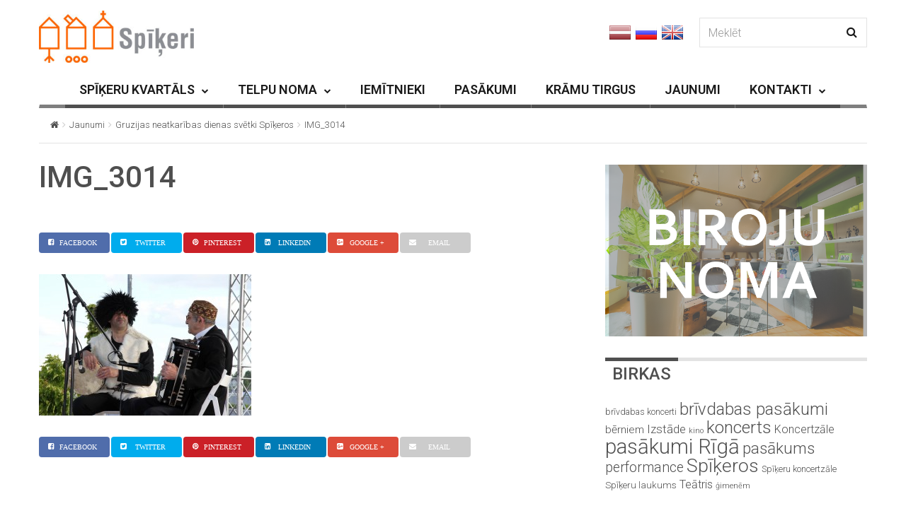

--- FILE ---
content_type: text/html; charset=UTF-8
request_url: https://www.spikeri.lv/gruzijas-neatkaribas-dienas-svetki-spikeros/img_3014/
body_size: 15587
content:

<!DOCTYPE html>
<!--[if IE 7]>
<html class="ie ie7" lang="lv-LV" id="html">
<![endif]-->
<!--[if IE 8]>
<html class="ie ie8" lang="lv-LV" id="html">
<![endif]-->
<!--[if !(IE 7) | !(IE 8) ]><!-->
<html lang="lv-LV" id="html">
<!--<![endif]-->
<head>
	<meta charset="UTF-8">
	<meta name="viewport" content="width=device-width, initial-scale=1">
	
	<title>IMG_3014 - spikeri.lv</title>
	<link rel="profile" href="http://gmpg.org/xfn/11">
	<link rel="pingback" href="https://www.spikeri.lv/xmlrpc.php">

	<!-- HTML5 Shim and Respond.js IE8 support of HTML5 elements and media queries -->
	<!-- WARNING: Respond.js doesn't work if you view the page via file:// -->
	<!--[if lt IE 9]>
	<script src="https://oss.maxcdn.com/libs/html5shiv/3.7.0/html5shiv.js"></script>
	<script src="https://oss.maxcdn.com/libs/respond.js/1.4.2/respond.min.js"></script>
	
	<![endif]-->

	
	<meta name='robots' content='index, follow, max-image-preview:large, max-snippet:-1, max-video-preview:-1' />

	<!-- This site is optimized with the Yoast SEO plugin v19.13 - https://yoast.com/wordpress/plugins/seo/ -->
	<title>IMG_3014 - spikeri.lv</title>
	<link rel="canonical" href="https://www.spikeri.lv/gruzijas-neatkaribas-dienas-svetki-spikeros/img_3014/" />
	<meta property="og:locale" content="lv_LV" />
	<meta property="og:type" content="article" />
	<meta property="og:title" content="IMG_3014 - spikeri.lv" />
	<meta property="og:url" content="https://www.spikeri.lv/gruzijas-neatkaribas-dienas-svetki-spikeros/img_3014/" />
	<meta property="og:site_name" content="spikeri.lv" />
	<meta property="article:publisher" content="https://www.facebook.com/spikeri?ref=hl" />
	<meta property="og:image" content="https://www.spikeri.lv/gruzijas-neatkaribas-dienas-svetki-spikeros/img_3014" />
	<meta property="og:image:width" content="1024" />
	<meta property="og:image:height" content="683" />
	<meta property="og:image:type" content="image/jpeg" />
	<meta name="twitter:card" content="summary_large_image" />
	<meta name="twitter:site" content="@spikeri" />
	<script type="application/ld+json" class="yoast-schema-graph">{"@context":"https://schema.org","@graph":[{"@type":"WebPage","@id":"https://www.spikeri.lv/gruzijas-neatkaribas-dienas-svetki-spikeros/img_3014/","url":"https://www.spikeri.lv/gruzijas-neatkaribas-dienas-svetki-spikeros/img_3014/","name":"IMG_3014 - spikeri.lv","isPartOf":{"@id":"https://www.spikeri.lv/#website"},"primaryImageOfPage":{"@id":"https://www.spikeri.lv/gruzijas-neatkaribas-dienas-svetki-spikeros/img_3014/#primaryimage"},"image":{"@id":"https://www.spikeri.lv/gruzijas-neatkaribas-dienas-svetki-spikeros/img_3014/#primaryimage"},"thumbnailUrl":"https://www.spikeri.lv/wp-content/uploads/2015/06/IMG_3014.jpg","datePublished":"2015-06-01T10:30:18+00:00","dateModified":"2015-06-01T10:30:18+00:00","breadcrumb":{"@id":"https://www.spikeri.lv/gruzijas-neatkaribas-dienas-svetki-spikeros/img_3014/#breadcrumb"},"inLanguage":"lv-LV","potentialAction":[{"@type":"ReadAction","target":["https://www.spikeri.lv/gruzijas-neatkaribas-dienas-svetki-spikeros/img_3014/"]}]},{"@type":"ImageObject","inLanguage":"lv-LV","@id":"https://www.spikeri.lv/gruzijas-neatkaribas-dienas-svetki-spikeros/img_3014/#primaryimage","url":"https://www.spikeri.lv/wp-content/uploads/2015/06/IMG_3014.jpg","contentUrl":"https://www.spikeri.lv/wp-content/uploads/2015/06/IMG_3014.jpg","width":1024,"height":683},{"@type":"BreadcrumbList","@id":"https://www.spikeri.lv/gruzijas-neatkaribas-dienas-svetki-spikeros/img_3014/#breadcrumb","itemListElement":[{"@type":"ListItem","position":1,"name":"Home","item":"https://www.spikeri.lv/"},{"@type":"ListItem","position":2,"name":"Gruzijas neatkarības dienas svētki Spīķeros","item":"https://www.spikeri.lv/gruzijas-neatkaribas-dienas-svetki-spikeros/"},{"@type":"ListItem","position":3,"name":"IMG_3014"}]},{"@type":"WebSite","@id":"https://www.spikeri.lv/#website","url":"https://www.spikeri.lv/","name":"spikeri.lv","description":"Spīķeru kvartāls - biroju noma, kultūras pasākumi Rīgā","potentialAction":[{"@type":"SearchAction","target":{"@type":"EntryPoint","urlTemplate":"https://www.spikeri.lv/?s={search_term_string}"},"query-input":"required name=search_term_string"}],"inLanguage":"lv-LV"}]}</script>
	<!-- / Yoast SEO plugin. -->


<link rel='dns-prefetch' href='//netdna.bootstrapcdn.com' />
<link rel='dns-prefetch' href='//fonts.googleapis.com' />
<link rel="alternate" type="application/rss+xml" title="spikeri.lv&raquo; Barotne" href="https://www.spikeri.lv/feed/" />
<script type="text/javascript">
window._wpemojiSettings = {"baseUrl":"https:\/\/s.w.org\/images\/core\/emoji\/14.0.0\/72x72\/","ext":".png","svgUrl":"https:\/\/s.w.org\/images\/core\/emoji\/14.0.0\/svg\/","svgExt":".svg","source":{"concatemoji":"https:\/\/www.spikeri.lv\/wp-includes\/js\/wp-emoji-release.min.js?ver=6.1.9"}};
/*! This file is auto-generated */
!function(e,a,t){var n,r,o,i=a.createElement("canvas"),p=i.getContext&&i.getContext("2d");function s(e,t){var a=String.fromCharCode,e=(p.clearRect(0,0,i.width,i.height),p.fillText(a.apply(this,e),0,0),i.toDataURL());return p.clearRect(0,0,i.width,i.height),p.fillText(a.apply(this,t),0,0),e===i.toDataURL()}function c(e){var t=a.createElement("script");t.src=e,t.defer=t.type="text/javascript",a.getElementsByTagName("head")[0].appendChild(t)}for(o=Array("flag","emoji"),t.supports={everything:!0,everythingExceptFlag:!0},r=0;r<o.length;r++)t.supports[o[r]]=function(e){if(p&&p.fillText)switch(p.textBaseline="top",p.font="600 32px Arial",e){case"flag":return s([127987,65039,8205,9895,65039],[127987,65039,8203,9895,65039])?!1:!s([55356,56826,55356,56819],[55356,56826,8203,55356,56819])&&!s([55356,57332,56128,56423,56128,56418,56128,56421,56128,56430,56128,56423,56128,56447],[55356,57332,8203,56128,56423,8203,56128,56418,8203,56128,56421,8203,56128,56430,8203,56128,56423,8203,56128,56447]);case"emoji":return!s([129777,127995,8205,129778,127999],[129777,127995,8203,129778,127999])}return!1}(o[r]),t.supports.everything=t.supports.everything&&t.supports[o[r]],"flag"!==o[r]&&(t.supports.everythingExceptFlag=t.supports.everythingExceptFlag&&t.supports[o[r]]);t.supports.everythingExceptFlag=t.supports.everythingExceptFlag&&!t.supports.flag,t.DOMReady=!1,t.readyCallback=function(){t.DOMReady=!0},t.supports.everything||(n=function(){t.readyCallback()},a.addEventListener?(a.addEventListener("DOMContentLoaded",n,!1),e.addEventListener("load",n,!1)):(e.attachEvent("onload",n),a.attachEvent("onreadystatechange",function(){"complete"===a.readyState&&t.readyCallback()})),(e=t.source||{}).concatemoji?c(e.concatemoji):e.wpemoji&&e.twemoji&&(c(e.twemoji),c(e.wpemoji)))}(window,document,window._wpemojiSettings);
</script>
<style type="text/css">
img.wp-smiley,
img.emoji {
	display: inline !important;
	border: none !important;
	box-shadow: none !important;
	height: 1em !important;
	width: 1em !important;
	margin: 0 0.07em !important;
	vertical-align: -0.1em !important;
	background: none !important;
	padding: 0 !important;
}
</style>
	<link rel='stylesheet' id='wp-block-library-css' href='https://www.spikeri.lv/wp-includes/css/dist/block-library/style.min.css?ver=6.1.9' type='text/css' media='all' />
<link rel='stylesheet' id='classic-theme-styles-css' href='https://www.spikeri.lv/wp-includes/css/classic-themes.min.css?ver=1' type='text/css' media='all' />
<style id='global-styles-inline-css' type='text/css'>
body{--wp--preset--color--black: #000000;--wp--preset--color--cyan-bluish-gray: #abb8c3;--wp--preset--color--white: #ffffff;--wp--preset--color--pale-pink: #f78da7;--wp--preset--color--vivid-red: #cf2e2e;--wp--preset--color--luminous-vivid-orange: #ff6900;--wp--preset--color--luminous-vivid-amber: #fcb900;--wp--preset--color--light-green-cyan: #7bdcb5;--wp--preset--color--vivid-green-cyan: #00d084;--wp--preset--color--pale-cyan-blue: #8ed1fc;--wp--preset--color--vivid-cyan-blue: #0693e3;--wp--preset--color--vivid-purple: #9b51e0;--wp--preset--gradient--vivid-cyan-blue-to-vivid-purple: linear-gradient(135deg,rgba(6,147,227,1) 0%,rgb(155,81,224) 100%);--wp--preset--gradient--light-green-cyan-to-vivid-green-cyan: linear-gradient(135deg,rgb(122,220,180) 0%,rgb(0,208,130) 100%);--wp--preset--gradient--luminous-vivid-amber-to-luminous-vivid-orange: linear-gradient(135deg,rgba(252,185,0,1) 0%,rgba(255,105,0,1) 100%);--wp--preset--gradient--luminous-vivid-orange-to-vivid-red: linear-gradient(135deg,rgba(255,105,0,1) 0%,rgb(207,46,46) 100%);--wp--preset--gradient--very-light-gray-to-cyan-bluish-gray: linear-gradient(135deg,rgb(238,238,238) 0%,rgb(169,184,195) 100%);--wp--preset--gradient--cool-to-warm-spectrum: linear-gradient(135deg,rgb(74,234,220) 0%,rgb(151,120,209) 20%,rgb(207,42,186) 40%,rgb(238,44,130) 60%,rgb(251,105,98) 80%,rgb(254,248,76) 100%);--wp--preset--gradient--blush-light-purple: linear-gradient(135deg,rgb(255,206,236) 0%,rgb(152,150,240) 100%);--wp--preset--gradient--blush-bordeaux: linear-gradient(135deg,rgb(254,205,165) 0%,rgb(254,45,45) 50%,rgb(107,0,62) 100%);--wp--preset--gradient--luminous-dusk: linear-gradient(135deg,rgb(255,203,112) 0%,rgb(199,81,192) 50%,rgb(65,88,208) 100%);--wp--preset--gradient--pale-ocean: linear-gradient(135deg,rgb(255,245,203) 0%,rgb(182,227,212) 50%,rgb(51,167,181) 100%);--wp--preset--gradient--electric-grass: linear-gradient(135deg,rgb(202,248,128) 0%,rgb(113,206,126) 100%);--wp--preset--gradient--midnight: linear-gradient(135deg,rgb(2,3,129) 0%,rgb(40,116,252) 100%);--wp--preset--duotone--dark-grayscale: url('#wp-duotone-dark-grayscale');--wp--preset--duotone--grayscale: url('#wp-duotone-grayscale');--wp--preset--duotone--purple-yellow: url('#wp-duotone-purple-yellow');--wp--preset--duotone--blue-red: url('#wp-duotone-blue-red');--wp--preset--duotone--midnight: url('#wp-duotone-midnight');--wp--preset--duotone--magenta-yellow: url('#wp-duotone-magenta-yellow');--wp--preset--duotone--purple-green: url('#wp-duotone-purple-green');--wp--preset--duotone--blue-orange: url('#wp-duotone-blue-orange');--wp--preset--font-size--small: 13px;--wp--preset--font-size--medium: 20px;--wp--preset--font-size--large: 36px;--wp--preset--font-size--x-large: 42px;--wp--preset--spacing--20: 0.44rem;--wp--preset--spacing--30: 0.67rem;--wp--preset--spacing--40: 1rem;--wp--preset--spacing--50: 1.5rem;--wp--preset--spacing--60: 2.25rem;--wp--preset--spacing--70: 3.38rem;--wp--preset--spacing--80: 5.06rem;}:where(.is-layout-flex){gap: 0.5em;}body .is-layout-flow > .alignleft{float: left;margin-inline-start: 0;margin-inline-end: 2em;}body .is-layout-flow > .alignright{float: right;margin-inline-start: 2em;margin-inline-end: 0;}body .is-layout-flow > .aligncenter{margin-left: auto !important;margin-right: auto !important;}body .is-layout-constrained > .alignleft{float: left;margin-inline-start: 0;margin-inline-end: 2em;}body .is-layout-constrained > .alignright{float: right;margin-inline-start: 2em;margin-inline-end: 0;}body .is-layout-constrained > .aligncenter{margin-left: auto !important;margin-right: auto !important;}body .is-layout-constrained > :where(:not(.alignleft):not(.alignright):not(.alignfull)){max-width: var(--wp--style--global--content-size);margin-left: auto !important;margin-right: auto !important;}body .is-layout-constrained > .alignwide{max-width: var(--wp--style--global--wide-size);}body .is-layout-flex{display: flex;}body .is-layout-flex{flex-wrap: wrap;align-items: center;}body .is-layout-flex > *{margin: 0;}:where(.wp-block-columns.is-layout-flex){gap: 2em;}.has-black-color{color: var(--wp--preset--color--black) !important;}.has-cyan-bluish-gray-color{color: var(--wp--preset--color--cyan-bluish-gray) !important;}.has-white-color{color: var(--wp--preset--color--white) !important;}.has-pale-pink-color{color: var(--wp--preset--color--pale-pink) !important;}.has-vivid-red-color{color: var(--wp--preset--color--vivid-red) !important;}.has-luminous-vivid-orange-color{color: var(--wp--preset--color--luminous-vivid-orange) !important;}.has-luminous-vivid-amber-color{color: var(--wp--preset--color--luminous-vivid-amber) !important;}.has-light-green-cyan-color{color: var(--wp--preset--color--light-green-cyan) !important;}.has-vivid-green-cyan-color{color: var(--wp--preset--color--vivid-green-cyan) !important;}.has-pale-cyan-blue-color{color: var(--wp--preset--color--pale-cyan-blue) !important;}.has-vivid-cyan-blue-color{color: var(--wp--preset--color--vivid-cyan-blue) !important;}.has-vivid-purple-color{color: var(--wp--preset--color--vivid-purple) !important;}.has-black-background-color{background-color: var(--wp--preset--color--black) !important;}.has-cyan-bluish-gray-background-color{background-color: var(--wp--preset--color--cyan-bluish-gray) !important;}.has-white-background-color{background-color: var(--wp--preset--color--white) !important;}.has-pale-pink-background-color{background-color: var(--wp--preset--color--pale-pink) !important;}.has-vivid-red-background-color{background-color: var(--wp--preset--color--vivid-red) !important;}.has-luminous-vivid-orange-background-color{background-color: var(--wp--preset--color--luminous-vivid-orange) !important;}.has-luminous-vivid-amber-background-color{background-color: var(--wp--preset--color--luminous-vivid-amber) !important;}.has-light-green-cyan-background-color{background-color: var(--wp--preset--color--light-green-cyan) !important;}.has-vivid-green-cyan-background-color{background-color: var(--wp--preset--color--vivid-green-cyan) !important;}.has-pale-cyan-blue-background-color{background-color: var(--wp--preset--color--pale-cyan-blue) !important;}.has-vivid-cyan-blue-background-color{background-color: var(--wp--preset--color--vivid-cyan-blue) !important;}.has-vivid-purple-background-color{background-color: var(--wp--preset--color--vivid-purple) !important;}.has-black-border-color{border-color: var(--wp--preset--color--black) !important;}.has-cyan-bluish-gray-border-color{border-color: var(--wp--preset--color--cyan-bluish-gray) !important;}.has-white-border-color{border-color: var(--wp--preset--color--white) !important;}.has-pale-pink-border-color{border-color: var(--wp--preset--color--pale-pink) !important;}.has-vivid-red-border-color{border-color: var(--wp--preset--color--vivid-red) !important;}.has-luminous-vivid-orange-border-color{border-color: var(--wp--preset--color--luminous-vivid-orange) !important;}.has-luminous-vivid-amber-border-color{border-color: var(--wp--preset--color--luminous-vivid-amber) !important;}.has-light-green-cyan-border-color{border-color: var(--wp--preset--color--light-green-cyan) !important;}.has-vivid-green-cyan-border-color{border-color: var(--wp--preset--color--vivid-green-cyan) !important;}.has-pale-cyan-blue-border-color{border-color: var(--wp--preset--color--pale-cyan-blue) !important;}.has-vivid-cyan-blue-border-color{border-color: var(--wp--preset--color--vivid-cyan-blue) !important;}.has-vivid-purple-border-color{border-color: var(--wp--preset--color--vivid-purple) !important;}.has-vivid-cyan-blue-to-vivid-purple-gradient-background{background: var(--wp--preset--gradient--vivid-cyan-blue-to-vivid-purple) !important;}.has-light-green-cyan-to-vivid-green-cyan-gradient-background{background: var(--wp--preset--gradient--light-green-cyan-to-vivid-green-cyan) !important;}.has-luminous-vivid-amber-to-luminous-vivid-orange-gradient-background{background: var(--wp--preset--gradient--luminous-vivid-amber-to-luminous-vivid-orange) !important;}.has-luminous-vivid-orange-to-vivid-red-gradient-background{background: var(--wp--preset--gradient--luminous-vivid-orange-to-vivid-red) !important;}.has-very-light-gray-to-cyan-bluish-gray-gradient-background{background: var(--wp--preset--gradient--very-light-gray-to-cyan-bluish-gray) !important;}.has-cool-to-warm-spectrum-gradient-background{background: var(--wp--preset--gradient--cool-to-warm-spectrum) !important;}.has-blush-light-purple-gradient-background{background: var(--wp--preset--gradient--blush-light-purple) !important;}.has-blush-bordeaux-gradient-background{background: var(--wp--preset--gradient--blush-bordeaux) !important;}.has-luminous-dusk-gradient-background{background: var(--wp--preset--gradient--luminous-dusk) !important;}.has-pale-ocean-gradient-background{background: var(--wp--preset--gradient--pale-ocean) !important;}.has-electric-grass-gradient-background{background: var(--wp--preset--gradient--electric-grass) !important;}.has-midnight-gradient-background{background: var(--wp--preset--gradient--midnight) !important;}.has-small-font-size{font-size: var(--wp--preset--font-size--small) !important;}.has-medium-font-size{font-size: var(--wp--preset--font-size--medium) !important;}.has-large-font-size{font-size: var(--wp--preset--font-size--large) !important;}.has-x-large-font-size{font-size: var(--wp--preset--font-size--x-large) !important;}
.wp-block-navigation a:where(:not(.wp-element-button)){color: inherit;}
:where(.wp-block-columns.is-layout-flex){gap: 2em;}
.wp-block-pullquote{font-size: 1.5em;line-height: 1.6;}
</style>
<link rel='stylesheet' id='arve-main-css' href='https://www.spikeri.lv/wp-content/plugins/advanced-responsive-video-embedder/build/main.css?ver=70807f607880d07700da' type='text/css' media='all' />
<link rel='stylesheet' id='contact-form-7-css' href='https://www.spikeri.lv/wp-content/plugins/contact-form-7/includes/css/styles.css?ver=5.7.2' type='text/css' media='all' />
<link rel='stylesheet' id='fc-form-css-css' href='https://www.spikeri.lv/wp-content/plugins/formcraft3/assets/css/form.min.css?ver=3.2.23' type='text/css' media='all' />
<link rel='stylesheet' id='font-awesome-css' href='//netdna.bootstrapcdn.com/font-awesome/4.1.0/css/font-awesome.css' type='text/css' media='screen' />
<link rel='stylesheet' id='wp-v-icons-css-css' href='https://www.spikeri.lv/wp-content/plugins/wp-visual-icon-fonts/css/wpvi-fa4.css?ver=6.1.9' type='text/css' media='all' />
<link rel='stylesheet' id='wpml-legacy-horizontal-list-0-css' href='//www.spikeri.lv/wp-content/plugins/sitepress-multilingual-cms/templates/language-switchers/legacy-list-horizontal/style.min.css?ver=1' type='text/css' media='all' />
<style id='wpml-legacy-horizontal-list-0-inline-css' type='text/css'>
.wpml-ls-statics-shortcode_actions, .wpml-ls-statics-shortcode_actions .wpml-ls-sub-menu, .wpml-ls-statics-shortcode_actions a {border-color:#cdcdcd;}.wpml-ls-statics-shortcode_actions a {color:#444444;background-color:#ffffff;}.wpml-ls-statics-shortcode_actions a:hover,.wpml-ls-statics-shortcode_actions a:focus {color:#000000;background-color:#eeeeee;}.wpml-ls-statics-shortcode_actions .wpml-ls-current-language>a {color:#444444;background-color:#ffffff;}.wpml-ls-statics-shortcode_actions .wpml-ls-current-language:hover>a, .wpml-ls-statics-shortcode_actions .wpml-ls-current-language>a:focus {color:#000000;background-color:#eeeeee;}
</style>
<link rel='stylesheet' id='jquery-colorbox-css' href='https://www.spikeri.lv/wp-content/themes/magzilla-child/css/colorbox.css?ver=6.1.9' type='text/css' media='all' />
<link rel='stylesheet' id='style-css' href='https://www.spikeri.lv/wp-content/themes/magzilla-child/style.css?ver=31' type='text/css' media='all' />
<link rel='stylesheet' id='fave-bootstrap.min-css' href='https://www.spikeri.lv/wp-content/themes/magzilla/css/bootstrap.min.css?ver=6.1.9' type='text/css' media='all' />
<link rel='stylesheet' id='fave-bootstrap-theme.min-css' href='https://www.spikeri.lv/wp-content/themes/magzilla/css/bootstrap-theme.min.css?ver=6.1.9' type='text/css' media='all' />
<link rel='stylesheet' id='fave-font-awesome.min-css' href='https://www.spikeri.lv/wp-content/themes/magzilla/css/font-awesome.min.css?ver=4.5.0' type='text/css' media='all' />
<link rel='stylesheet' id='fave-jquery.jscrollpane-css' href='https://www.spikeri.lv/wp-content/themes/magzilla/css/jquery.jscrollpane.css?ver=6.1.9' type='text/css' media='all' />
<link rel='stylesheet' id='fave-owl.carousel.all.min-css' href='https://www.spikeri.lv/wp-content/themes/magzilla/css/owl.carousel.all.min.css?ver=2.0.0' type='text/css' media='all' />
<link rel='stylesheet' id='fave-magnific-popup-css' href='https://www.spikeri.lv/wp-content/themes/magzilla/css/magnific-popup.css?ver=1.0.0' type='text/css' media='all' />
<link rel='stylesheet' id='fave-main-css' href='https://www.spikeri.lv/wp-content/themes/magzilla/css/main.css?ver=6.1.9' type='text/css' media='all' />
<link rel='stylesheet' id='fave-options-css' href='https://www.spikeri.lv/wp-content/themes/magzilla/css/options.css?ver=6.1.9' type='text/css' media='all' />
<link rel='stylesheet' id='google-fonts-css' href='https://fonts.googleapis.com/css?subset=latin%2Clatin-ext&#038;family=Roboto%3A300italic%2C400italic%2C500italic%2C600italic%2C700italic%2C800italic%2C300%2C400%2C500%2C600%2C700%2C800%7C0%3A300italic%2C400italic%2C500italic%2C600italic%2C700italic%2C800italic%2C300%2C400%2C500%2C600%2C700%2C800%7CRoboto%3A300italic%2C400italic%2C500italic%2C600italic%2C700italic%2C800italic%2C300%2C400%2C500%2C600%2C700%2C800%7CRoboto%3A300italic%2C400italic%2C500italic%2C600italic%2C700italic%2C800italic%2C300%2C400%2C500%2C600%2C700%2C800%7CRoboto%3A300italic%2C400italic%2C500italic%2C600italic%2C700italic%2C800italic%2C300%2C400%2C500%2C600%2C700%2C800%7CRoboto%3A300italic%2C400italic%2C500italic%2C600italic%2C700italic%2C800italic%2C300%2C400%2C500%2C600%2C700%2C800%7CRoboto%3A300italic%2C400italic%2C500italic%2C600italic%2C700italic%2C800italic%2C300%2C400%2C500%2C600%2C700%2C800%7CRoboto%3A300italic%2C400italic%2C500italic%2C600italic%2C700italic%2C800italic%2C300%2C400%2C500%2C600%2C700%2C800%7CRoboto%3A300italic%2C400italic%2C500italic%2C600italic%2C700italic%2C800italic%2C300%2C400%2C500%2C600%2C700%2C800%7CRoboto%3A300italic%2C400italic%2C500italic%2C600italic%2C700italic%2C800italic%2C300%2C400%2C500%2C600%2C700%2C800%7CRoboto%3A300italic%2C400italic%2C500italic%2C600italic%2C700italic%2C800italic%2C300%2C400%2C500%2C600%2C700%2C800%7CRoboto%3A300italic%2C400italic%2C500italic%2C600italic%2C700italic%2C800italic%2C300%2C400%2C500%2C600%2C700%2C800%7CRoboto%3A300italic%2C400italic%2C500italic%2C600italic%2C700italic%2C800italic%2C300%2C400%2C500%2C600%2C700%2C800%7CRoboto%3A300italic%2C400italic%2C500italic%2C600italic%2C700italic%2C800italic%2C300%2C400%2C500%2C600%2C700%2C800+rel%3D%27stylesheet%27+type%3D%27text%2Fcss&#038;ver=6.1.9' type='text/css' media='all' />
<script async="async" type='text/javascript' src='https://www.spikeri.lv/wp-content/plugins/advanced-responsive-video-embedder/build/main.js?ver=70807f607880d07700da' id='arve-main-js'></script>
<script type='text/javascript' src='https://www.spikeri.lv/wp-includes/js/jquery/jquery.min.js?ver=3.6.1' id='jquery-core-js'></script>
<script type='text/javascript' src='https://www.spikeri.lv/wp-includes/js/jquery/jquery-migrate.min.js?ver=3.3.2' id='jquery-migrate-js'></script>
<script type='text/javascript' src='https://www.spikeri.lv/wp-content/themes/magzilla-child/js/bic_calendar.js?ver=6.1.9' id='bic_calendar-js'></script>
<script type='text/javascript' src='https://www.spikeri.lv/wp-content/themes/magzilla-child/js/jquery.colorbox-min.js?ver=6.1.9' id='jquery-colorbox-js'></script>
<script type='text/javascript' id='gui-js-extra'>
/* <![CDATA[ */
var magzilla = {"cwd":"https:\/\/www.spikeri.lv\/wp-content\/themes\/magzilla-child","monthNames":["JANV\u0100RIS","FEBRU\u0100RIS","MARTS","APR\u012aLIS","MAIJS","J\u016aNIJS","J\u016aLIJS","AUGUSTS","SEPTEMBRIS","OKTOBRIS","NOVEMBRIS","DECEMBRIS"],"dayNames":["P","O","T","C","P","S","Sv"],"lng":"lv"};
/* ]]> */
</script>
<script type='text/javascript' src='https://www.spikeri.lv/wp-content/themes/magzilla-child/js/gui.js?ver=33' id='gui-js'></script>
<link rel="https://api.w.org/" href="https://www.spikeri.lv/wp-json/" /><link rel="alternate" type="application/json" href="https://www.spikeri.lv/wp-json/wp/v2/media/7035" /><link rel="EditURI" type="application/rsd+xml" title="RSD" href="https://www.spikeri.lv/xmlrpc.php?rsd" />
<link rel="wlwmanifest" type="application/wlwmanifest+xml" href="https://www.spikeri.lv/wp-includes/wlwmanifest.xml" />
<meta name="generator" content="WordPress 6.1.9" />
<link rel='shortlink' href='https://www.spikeri.lv/?p=7035' />
<link rel="alternate" type="application/json+oembed" href="https://www.spikeri.lv/wp-json/oembed/1.0/embed?url=https%3A%2F%2Fwww.spikeri.lv%2Fgruzijas-neatkaribas-dienas-svetki-spikeros%2Fimg_3014%2F" />
<link rel="alternate" type="text/xml+oembed" href="https://www.spikeri.lv/wp-json/oembed/1.0/embed?url=https%3A%2F%2Fwww.spikeri.lv%2Fgruzijas-neatkaribas-dienas-svetki-spikeros%2Fimg_3014%2F&#038;format=xml" />
<meta name="generator" content="WPML ver:4.5.14 stt:1,32,47;" />

<style>
.scroll-back-to-top-wrapper {
    position: fixed;
	opacity: 0;
	visibility: hidden;
	overflow: hidden;
	text-align: center;
	z-index: 99999999;
    background-color: #777777;
	color: #eeeeee;
	width: 50px;
	height: 48px;
	line-height: 48px;
	right: 20px;
	bottom: 20px;
	padding-top: 2px;
	border-top-left-radius: 30px;
	border-top-right-radius: 30px;
	border-bottom-right-radius: 30px;
	border-bottom-left-radius: 30px;
	-webkit-transition: all 0.5s ease-in-out;
	-moz-transition: all 0.5s ease-in-out;
	-ms-transition: all 0.5s ease-in-out;
	-o-transition: all 0.5s ease-in-out;
	transition: all 0.5s ease-in-out;
}
.scroll-back-to-top-wrapper:hover {
	background-color: #020202;
  color: #eeeeee;
}
.scroll-back-to-top-wrapper.show {
    visibility:visible;
    cursor:pointer;
	opacity: 1.0;
}
.scroll-back-to-top-wrapper i.fa {
	line-height: inherit;
}
.scroll-back-to-top-wrapper .fa-lg {
	vertical-align: 0;
}
</style><script type="text/javascript">

</script>

	<style type="text/css">

		/********************** Body **********************/
		
		
		body,
		.calendar caption,
		.calendar,
		.value-number,
		.value-text,
		.progress-bar,
		.form-control,
		.mag-info,
		.post-tags a,
		.btn,
		.wpcf7-submit {
			font-family: "Roboto", serif;
		}


		
		body {
			font-size: 16px;
			line-height: 22px;
			color: #4f4f4f;
			background-color: #ffffff;
		    font-weight: 300;
		    font-style: normal;
		    letter-spacing: 0px;
		    text-transform: none;
		}
		@media (max-width: 480px) {
			body {
				font-size: 14px;
				line-height: 24px;
				color: #4f4f4f;
				background-color: #ffffff;
			}
			.continue-reading {
				font-size: 12px;
			}
		}

		#bbpress-forums, 
		#bbpress-forums ul.bbp-lead-topic, 
		#bbpress-forums ul.bbp-topics, 
		#bbpress-forums ul.bbp-forums, 
		#bbpress-forums ul.bbp-replies, 
		#bbpress-forums ul.bbp-search-results {
			font-size: 16px;
			line-height: 22px;
			color: #4f4f4f;
		    font-weight: 300;
		    font-style: normal;
		    letter-spacing: 0px;
		    text-transform: none;
		}
		
		.comment-entry {
			font-size: 16px;
			line-height: 22px;
			color: #4f4f4f;
		    font-weight: 300;
		    font-style: normal;
		    letter-spacing: 0px;
		    text-transform: none;
		}
		/****************************************** Titles and headings *************************************/
		
		
		.widget .post-title.module-small-title,
		.widget .post-title.module-big-title,
		.widget .post-title,
		.archive .post-title,
		.archive .post-title.module-big-title, 
		.archive .post-title.module-small-title,
		.overlay,
		.wp-caption .image-credits,
		.score-label,
		.widget_tags a,
		select,
		.table > thead > tr > th,
		.widget-social-profiles,
		.modal-title,
		.modal,
		.post-navigation a,
		.comment-author,
		.comment-date,
		.reply,
		.slider-label,
		.post-gallery,
		.wp-caption-text,
		.progress-title,
		.widget-tabs .nav > li > a,
		.video-gallery-top,
		.video-gallery,
		.breadcrumb,
		.page-title,
		.sitemap h2,
		.magazilla-main-nav .post-title.module-small-title {
			font-family: "Roboto", sans-serif;
		}
		.archive .post-title {
			font-size: 40px;
			line-height: 24px;
			font-weight: 600;
			font-style: normal;
		    letter-spacing: 0px;
			text-transform: none; 
		}
		.search-results .page-title,
		.search-result-posts .post-title,
		.archive .page-title {
			font-size: 32px;
			line-height: 16px;
		}
		
		/* ******************************************************** */
		/* Site Layout
		/* ******************************************************** */

		
		
		
		@media (min-width: 1200px) {

			.container {
				max-width: 1200px;
				width: auto;
			}

			.boxed-layout .external-wrap {
				max-width: 1230px;
			}
		}

		

		/* *********************************************************
		/* Logo Settings
		/* *********************************************************/

				.logo-wrap, .header-7 .logo-wrap {
		margin-top: 15px;;
		;
		}

		.mag-info {
			color: #8224e3		}

		.header-1,
		.header-2,
		.header-3,
		.header-4,
		.header-6 {
		    background-color: #ffffff;
		}


		/* ******************************************************** */
		/* Primary Nav
		/* ******************************************************** */
		
				.magazilla-main-nav,
		.mobile-menu,
		.header-5,
		.header-7 {
			font-family: "Roboto", sans-serif;
		}
				.magazilla-main-nav .nav > li > a,
		.mobile-menu .nav > li > a,
		.header-5 > li > a,
		.header-7 > li > a {
			font-size: 18px;
			/*background-color: #fff;*/
		    font-style: inherit;
		    letter-spacing: 0px;
		    text-transform: capitalize;
		}

		[class*="navbar-header-"] .nav > li > a {
			line-height: 22px;
			font-weight: 600;
		}

		/* ******************************************************** */
		/* Secondary Nav
		/* ******************************************************** */
		
		
		.magazilla-top-nav {
			font-family: "Roboto", sans-serif;
		}

				.magazilla-top-nav .navbar-nav > li > a {
			font-size: 19px;
			font-style: normal;
		    letter-spacing: 0px;
		    text-transform: none;
		    color: #4f4f4f;
			line-height: 50px;
			font-weight: 500;
		}
		.magazilla-top-nav { /* external wrap */
			background-color: #59d600;
			border-top: none;
			border-right: none;
			border-bottom: 1px solid #D1D1D1;
			border-left: none;
		}
		.magazilla-top-nav .top-menu {
			background-color: #59d600;
			border-top: none;
			border-right: none;
			border-left: none;
			border-bottom: none;
		}
		.magazilla-top-nav .navbar-nav .post-author-social-links a:hover,
		.magazilla-top-nav .navbar-nav .post-author-social-links  a,
		.magazilla-top-nav .navbar-nav .post-author-social-links:hover  a { 
			color: #4f4f4f; 
		}
		/* ******************************************************** */
		/* Header 5
		/* ******************************************************** */
		.header-5,
		.header-7 {
			background-color: #ffffff;
		}
		.header-5 .navbar-nav > li > a,
		.header-7 .navbar-nav > li > a {
			color: #4f4f4f;
			font-size: 14px;
    		text-transform: uppercase;
		}

		/* ******************************************************** */
		/* Main Menu
		/* ******************************************************** */
		.magazilla-main-nav .nav > ul > li > a,
		.mobile-menu .nav > ul > li > a,
		.header-5 > ul > li > a,
		.header-7 > ul > li > a {
		    background-color: #ffffff;
		    color: #4f4f4f;
		}

		[class*="navbar-header-"] {
		    border-bottom-color: #7f7f7f;
		}
		

		/* ******************************************************** */
		/* Mobile Menu
		/* ******************************************************** */
		.mobile-menu .navbar-header {
			background-color: #fff;
			border-bottom: 1px solid #E3E3E3;
		}
		.mobile-menu .mobile-menu-btn, .mobile-menu .mobile-search-btn {
			color: #4f4f4f;
		}

		/* ******************************************************** */
		/* Footer
		/* ******************************************************** */
		.footer {
			background-color: #333333;
		}
		.footer,
		.footer .widget .post-author-for-archive .post-meta li,
		.footer .widget-body,
		.footer .widget-title,
		.footer .post-author i,
		.footer .post-date a {
			color: #cccccc;
		}
		.footer .widget .post-author-social-links a,
		.footer .post-title a,
		.footer .post-author a,
		.footer .widget a,
		.footer .widget li:before {
			color: #ffffff;
		}
		.footer .widget-title {
			border-bottom: 1px solid rgba(255,255,255, .2);
		}
		.bottom-footer {
			background-color: #333333;
			color: #cccccc;
		}


		
		
		h1.favethemes_text_logo,
		.mobile-menu .navbar-brand {
			font-family: Select Font;
		}

		
		h1.favethemes_text_logo,
		.mobile-menu .navbar-brand {
			font-size: 36px;
			line-height: 36px;
			font-weight: 700;
			font-style: normal;
		    letter-spacing: 0px;
		    text-transform: none;
			color: #4f4f4f;
		}
		.mobile-menu .navbar-brand {
			font-size: 22px;
			line-height: 22px;
			letter-spacing: -10px;
		}
		h1.favethemes_text_logo a {
			color: #4f4f4f;
		}


		/* ******************************************************** */
		/* Modules Titles
		/* ******************************************************** */
		
				.post-title.module-big-title,
		.post-title.module-small-title,
		.gallery-title-big,
		.gallery-title-small {
			font-family: "Roboto";
		}
		
		
				.module-category,
		.module-top-topics {
			font-family: "Roboto";
			font-size: 26px;
			line-height: 16px;
			font-weight: 500;
			font-style: inherit;
		    letter-spacing: 0px;
		    text-transform: uppercase;
		}
		
		/* Options for SMALL titles */
		.module-4-three-cols .module-big-title,
		.module-5-three-cols .module-big-title,
		.fave-post-set-layout .module-small-title,
		.post .module-small-title,
		.module-small-title,
		.gallery-title-small,
		.slide .gallery-title-small,
		/*.thumb .gallery-title-small,*/
		.thumb.big-thumb .gallery-title-small{
			font-size: 18px;
			line-height: 18px;
			margin: 0 0 10px;
			font-weight: 500;
			font-style: normal;
		    letter-spacing: 0px;
		    text-transform: initial;
		}
		@media (max-width: 1199px) and (min-width: 992px) {
			.thumb.big-thumb .gallery-title-small,
			.gallery-4 .thumb .gallery-title-small {			
				font-size: 14px;;
				line-height: 12px;
				margin: 0;
			}
		}
		@media (max-width: 991px){ 
			.thumb.big-thumb .gallery-title-small,
			.gallery-4 .thumb .gallery-title-small  {
				font-size: 12px;
				line-height: 10px;
			}
		}
		.gallery-title-small.title-cols-4 {
			font-size: 14px;
			line-height: 14px;
			margin: 0 0 10px;
			font-weight: 500;
			font-style: normal;
		    letter-spacing: 0px;
		    text-transform: initial;
		}
		/* Options for BIG titles */
		.banner-slide .gallery-title-big,
		.wpb_wrapper .module-big-title,
		.module-big-title,
		.sitemap h2 {
			font-size: 23px;
			line-height: 23px;
			margin: 0 0 10px;
			font-weight: 500;

			font-style: normal;
		    letter-spacing: 0px;
		    text-transform: uppercase;
		}
		@media (min-width: 992px) and (max-width: 1199px) {
			.banner-slide .gallery-title-big,
			.wpb_wrapper .module-big-title,
			.module-big-title {
				font-size: 17px;
				line-height: 19px;
			}
			.post .module-small-title, 
			.module-small-title {
				font-size: 16px;
				line-height: 16px;
			}
		}
		@media (max-width: 991px) {
			.banner-slide .gallery-title-big,
			.wpb_wrapper .module-big-title,
			.module-big-title,
			.archive .post-title {
				font-size: 17px;
				line-height: 15px;
				margin: 20px 0 10px;
			}
			.post .module-small-title, 
			.module-small-title {
				font-size: 14px;
				line-height: 12px;
				margin: 0 0 10px;
			}
		}
		@media (max-width: 767px) {
			.banner-slide .gallery-title-big,
			.wpb_wrapper .module-big-title,
			.module-big-title,
			.archive .post-title {
				font-size: 13px;
				line-height: 11px;
				margin: 20px 0 10px;
			}
			.post .module-small-title, 
			.module-small-title {
				font-size: 12px;
				line-height: 10px;
				margin: 0 0 10px;
			}
		}
		
		
		.widget .widget-body .module-small-title {
			font-size: 14px;
			line-height: 12px;
			margin: 0 0 10px;
			font-weight: 500;
			font-style: normal;
		    letter-spacing: 0px;
		    text-transform: initial;
		}
		.widget .widget-body .module-big-title {
			font-size: 19px;
			line-height: 19px;
			margin: 0 0 10px;
			font-weight: 500;

			font-style: normal;
		    letter-spacing: 0px;
		    text-transform: uppercase;
		}
		@media (min-width: 768px) and (max-width: 991px) {
			.widget .widget-body .module-big-title {
				font-size: 17px;
				line-height: 15px;
				margin: 0 0 10px;
			}
		}




		
		.thumb .gallery-title-small {
			font-size: 16px;;
			line-height: 16px;
			margin: 0 0 10px;
			font-weight: 500;
			font-style: normal;
	    	letter-spacing: 0px;
	    	text-transform: initial;
		}
		@media (min-width: 768px) and (max-width: 991px) { 
			.thumb .gallery-title-small {
				font-size: 14px;;
				line-height: 12px;
				margin: 0;
			}
		}
		@media (max-width: 991px) {
			.thumb .gallery-title-small,
			.thumb.small-thumb .gallery-title-small {
				font-size: 12px;;
				line-height: 10px;
				margin: 0;
			}
		}
		
		
		/* Options for BIG titles on mobile */
		/* IMPORTANT: MUST have same option on small at line #237 */
		@media (min-width: 768px) and (max-width: 979px) {
			.module-5-two-cols .module-big-title,
			.module-4-two-cols .module-big-title,
			.module-8-two-cols .gallery-title-small {
				font-size: 13px;
				line-height: 13px;
				margin: 0 0 10px;
				font-weight: 500;
				font-style: normal;
		    	letter-spacing: 0px;
		    	text-transform: uppercase;
			}
			.gallery-title-small,
			.slide .gallery-title-small {
				font-size: 12px;;
				line-height: 12px;
				margin: 0 0 10px;
				font-weight: 500;
				font-style: normal;
		    	letter-spacing: 0px;
		    	text-transform: initial;
			}
		}
		/* IMPORTANT: MUST have same option on small at line #237 */
		@media (max-width: 767px) {
			.module-small-title {
				font-size: 16px;;
				line-height: 16px;
				margin: 0 0 10px;
				font-weight: 500;
				font-style: normal;
		    	letter-spacing: 0px;
		    	text-transform: initial;
			}
		}
		@media (max-width: 480px) {
			.module-big-title,
			.module-1 .module-big-title,
			.module-2 .module-big-title,
			.module-6 .module-big-title,
			.module-4-two-cols .module-big-title,
			.module-5-two-cols .module-big-title,
			.widget .widget-body .module-big-title {
				font-size: 18px;;
				line-height: 18px;
				margin: 0 0 10px;
				font-weight: 500;
				font-style: normal;
		    	letter-spacing: 0px;
		    	text-transform: initial;
			}
			.module-small-title {
				font-size: 16px;;
				line-height: 16px;
				margin: 0 0 10px;
				font-weight: 500;
				font-style: normal;
		    	letter-spacing: 0px;
		    	text-transform: initial;
			}
			.gallery-title-small,
			.slide .gallery-title-small {
				font-size: 12px;;
				line-height: 12px;
				margin: 0 0 10px;
				font-weight: 500;
				font-style: normal;
		    	letter-spacing: 0px;
		    	text-transform: initial;
			}
			.widget .widget-body .module-small-title {
				font-size: 12px;
				line-height: 10px;
				margin: 0 0 10px;
				font-weight: 500;
				font-style: normal;
		    	letter-spacing: 0px;
		    	text-transform: initial;
			}
		}

		/* ******************************************************** */
		/* Widgets Titles
		/* ******************************************************** */
		
				.module-top,
		.widget-title,
		.wpb_wrapper .widget-title,
		.widget-tabs .nav > li > a,
		.widget-social-profiles .social-count,
		.widget-social-profiles .social-text,
		.widget-social-profiles .social-button a {
			font-family: "Roboto";
		}

		
		.widget-top {
			text-align: left;
		}

		.widget-title,
		.wpb_wrapper .widget-title,
		.widget-tabs .nav > li > a {
			font-size: 24px;
			line-height: 16px;
			font-weight: 500;

			font-style: inherit;
	    	letter-spacing: 0px;
	    	text-transform: uppercase;
		}

		/* ******************************************************** */
		/* Breadcrumb
		/* ******************************************************** */
		
		
		.breadcrumb {
			font-family: "Roboto";
		}

		
		.breadcrumb {
			font-size: 13px;
			line-height: 13px;
			font-weight: 300;
			font-style: normal;
	    	letter-spacing: 0px;
	    	text-transform: none;
		}

		/* ******************************************************** */
		/* Single Post Title
		/* ******************************************************** */
		
		
		.entry-title {
			font-family: "Roboto";
		}

		
		.entry-title,
		.page-title {
			font-size: 42px;
			line-height: 56px;
			font-weight: 500;
			font-style: normal;
	    	letter-spacing: 0px;
	    	text-transform: none;
		}
		@media (min-width: 768px) and (max-width: 991px) {
			.entry-title,
			.page-title,
			.full-screen-cover .entry-title,
			.wide-cover .entry-title {
				font-size: 26px;
				line-height: 40px;
			}
		}
		@media (max-width: 767px) {
			.entry-title,
			.page-title,
			.full-screen-cover .entry-title,
			.wide-cover .entry-title  {
				font-size: 22px;
				line-height: 36px;
			}
		}
		@media (max-width: 480px) {
			.entry-title,
			.page-title,
			.full-screen-cover .entry-title,
			.wide-cover .entry-title  {
				font-size: 18px;
				line-height: 32px;
			}
		}
		/* ******************************************************** */
		/* Posts Meta
		/* ******************************************************** */
		
		
		.post-meta,
		.post-author,
		.post-meta .post-category a,
		.comment-author,
		.comment-date,
		.comment-reply-link {
			font-family: "Roboto";
		}

		
		.post-meta li,
		.widget-body .post-meta li,
		.post-author,
		.widget .post-author-for-archive .post-author {
			font-size: 13px;
			line-height: 22px;
			font-weight: 400;
			font-style: normal;
	    	letter-spacing: 0px;
	    	text-transform: none;
		}
		@media (min-width: 768px) and (max-width: 991px) {
			.post-meta li,
			.widget-body .post-meta li,
			.post-author,
			.widget .post-author-for-archive .post-author {
				font-size: 11px;
				line-height: 18px;
			}
		}
		.post-meta i.fa-calendar-o,
		.post-meta i.fa-file-o {
			font-size: 11px;
			top: -1px;
			position: relative;
			margin-right: 2px;
		}

		@media (max-width: 480px) {
			.post-meta li,
			.widget-body .post-meta li,
			.post-author {
				font-size: 11px;
				line-height: 20px;
				font-weight: 400;
				font-style: normal;
		    	letter-spacing: 0px;
		    	text-transform: none;
			}
		}

		/* ******************************************************** */
		/* Single Post Meta
		/* ******************************************************** */
		
		
		.single-post .entry-header .post-meta,
		.single-post .entry-header .post-author,
		.single-post .entry-header .post-meta .post-category a {
			font-family: "Roboto";
		}

		
		.single-post .entry-header .post-meta,
		.single-post .entry-header .post-author {
			font-size: 14px;
			line-height: 22px;
			font-weight: 300;
			font-style: normal;
	    	letter-spacing: 0px;
	    	text-transform: none;
		}

		/* ******************************************************** */
		/* Single Post Sections Titles
		/* ******************************************************** */
		
		
		.post-tags .module-title,
		.post-about-the-author .module-title,
		.related-post .module-title,
		.comment-respond .module-title,
		.post-comments .module-title {
			font-family: "Roboto";
		}

		
		.post-tags .module-title,
		.post-about-the-author .module-title,
		.related-post .module-title,
		.comment-respond .module-title,
		.post-comments .module-title {
			font-size: 14px;
			line-height: 16px;
			font-weight: 500;
			font-style: normal;
	    	letter-spacing: 0px;
	    	text-transform: none;
		}
		/* ******************************************************** */
		/* Headings
		/* ******************************************************** */
		
				.entry-content h1,
		.entry-content h2,
		.entry-content h3,
		.entry-content h4,
		.entry-content h5,
		.entry-content h6 {
			font-family: "Roboto";
		}
		
		.entry-content h1 {
			font-size: 42px;
			line-height: 48px;
			font-weight: 500;
		}
		.entry-content h2 {
			font-size: 32px;
			line-height: 40px;
			font-weight: 500;
		}
		.entry-content h3 {
			font-size: 24px;
			line-height: 32px;
			font-weight: 500;
		}
		.entry-content h4 {
			font-size: 20px;
			line-height: 28px;
			font-weight: 500;
		}
		.entry-content h5 {
			font-size: 18px;
			line-height: 26px;
			font-weight: 700;
		}
		.entry-content h6 {
			font-size: 16px;
			line-height: 24px;
			font-weight: 700;
		}


		@media (max-width: 767px) {
			.entry-content h1,
			.entry-content h1 {
				font-size: 26px;
				line-height: 32px;
			}
			.entry-content h2,
			.entry-content h1 {
				font-size: 20px;
				line-height: 28px;
			}
			.entry-content h3,
			.entry-content h1 {
				font-size: 16px;
				line-height: 24px;
			}
			.entry-content h4,
			.entry-content h1 {
				font-size: 16px;
				line-height: 24px;
			}
			.entry-content h5,
			.entry-content h1 {
				font-size: 16px;
				line-height: 24px;
			}
			.entry-content h6,
			.entry-content h1 {
				font-size: 16px;
				line-height: 24px;
			}
		}


		/* ******************************************************** */
		/* Colors
		/* ******************************************************** */
						a,
		a:hover,
		.post-total-comments a,
		.thumb-content .post-meta .post-total-comments a,
		.calendar caption,
		.navbar-inverse .navbar-nav > li > a:hover,
		.navbar-inverse .navbar-nav > .open > a,
		.navbar-inverse .navbar-nav > .open > a:focus,
		.navbar-inverse .navbar-nav > .open > a:hover,
		.navbar-inverse .navbar-nav > li.dropdown:hover > a,
		.btn-link,
		.post-pagination .pagination .active a,
		.post-pagination .pagination a:hover,
		.reply,
		.post-review p,
		.post-review h4,
		.progress-bar,
		.progress-title,
		.widget-tabs .nav > li.active > a,
		.icon_rollover_color,
		.componentWrapper .qualityOver,
		ul li a:hover,
		.megamenu-links-4-cols > li > ul > li > a:hover,
		.megamenu-links-3-cols > li > ul > li > a:hover,
		.magazilla-top-nav-dark .navbar-nav > li:hover > a,
		.magazilla-top-nav-light .navbar-nav > li > a:hover,
		.dropdown-menu > li > a:hover,
		.footer .widget .post-author-social-links a:hover,
		.footer .post-title a:hover,
		.footer .post-author a:hover,
		.gallery-title-small a:hover,
		.header-5 .menu-tab-nav > li.tab-link.active > a,
		.header-7 .menu-tab-nav > li.tab-link.active > a {
			color: #4f4f4f;
		}

		.btn-theme,
		.post-category a,
		.module-category a,
		.header-5 .navbar-nav > li > a:hover, 
		.header-5 .navbar-nav > li > a:focus,
		.header-7 .navbar-nav > li > a:hover, 
		.header-7 .navbar-nav > li > a:focus,
		.feedburner-subscribe,
		.wpcf7-submit,
		.banner-slide .owl-theme .owl-controls .owl-nav div:hover {
			background-color: #4f4f4f;
		}

		.btn-theme:hover {
			background-color: rgba( 79, 79, 79, .75);
		}
		.post-review {
			background-color: rgba( 79, 79, 79, .1);
		}
		.module-title,
		.blockquote-left,
		.blockquote-right,
		.blockquote-center,
		.widget-title,
		.widget-tabs .nav-tabs > li.active > a,
		.widget-tabs .nav-tabs > li.active > a:focus,
		.widget-tabs .nav-tabs > li.active > a:hover {
			border-color: #4f4f4f;
		}

		.widget_archives ul li:before {
			border-color: transparent #4f4f4f;
		}

		[class*="navbar-header-"] .nav > li > a,
		.nav .open > a,
		.nav .open > a:focus,
		.nav .open > a:hover,
		.post-pagination .pagination .active {
			border-bottom-color: #4f4f4f;
		}

		.post-review-bars {
			border-top-color: #4f4f4f;
		}

		.score-label,
		.widget_tags a,
		.post-tags a,
		#today,
		.widget-instagramm-slider .owl-theme .owl-controls .owl-nav div,
		.navbar-inverse,
		[class*="navbar-header-"] .nav > li > a:hover,
		.owl-carousel-menu.owl-theme .owl-controls .owl-nav div,
		.nav .open > a,
		.review,
		.jspDrag,
		.grid-banner-slide .owl-theme .owl-controls .owl-nav div,
		.category-label a,
		.dropdown-menu .yamm-content .nav > li > a:hover {
			background-color: #4f4f4f;
		}

		.playlist-video.selected,
		.playlist-video:hover {
			border-left: 3px solid #4f4f4f;
		}

		.comment-body-author, .bypostauthor {
			background-color: rgba( 79, 79, 79, .05);

			border: 1px solid rgba( 79, 79, 79, .2);
		}
		#favethemes_mobile_nav>li {
			border-left: 3px solid #4f4f4f;
		}
		/* ******************************************************** */
		/* Sidebar
		/* ******************************************************** */
		.sidebar,
		.wpb_widgetised_column {
			background-color: #ffffff;
			border: 1px  none #f9f9f9;
			padding-top: 0px;
			padding-bottom: 0px;
			padding-left: 0px;
			padding-right: 0px;
		}

		/* ******************************************************** */
		/* Categories and taxonomy colors
		/* ******************************************************** */
		/* ******************************************************** */
/* Custom CSS
/* ******************************************************** */
.sidebar {
  padding: 0;
}

strong {
  font-weight: 500;
}

.module-category a,
.module-category a:hover,
.module-category a:active {
  background-color: transparent;
  color: black;
}

.page-title {
  font-size: 42px !important; 
  line-height: 56px !important; 
}


.search-result-posts .post-title {
  font-size: 18px !important;
}


.vc_separator h4 {
    font-family: "Roboto";
    font-size: 26px;
    font-style: normal;
    font-weight: 500;
}

.category-label, .post-category {
    font-family: inherit;
    line-height: 16px;
    font-weight: 400;
    font-size: 14px;
}

/*.thumb-content {
background: none !important;
}*/
	</style>

<meta name="generator" content="Powered by WPBakery Page Builder - drag and drop page builder for WordPress."/>
<link rel="icon" href="https://www.spikeri.lv/wp-content/uploads/2021/10/cropped-ikona-32x32.png" sizes="32x32" />
<link rel="icon" href="https://www.spikeri.lv/wp-content/uploads/2021/10/cropped-ikona-192x192.png" sizes="192x192" />
<link rel="apple-touch-icon" href="https://www.spikeri.lv/wp-content/uploads/2021/10/cropped-ikona-180x180.png" />
<meta name="msapplication-TileImage" content="https://www.spikeri.lv/wp-content/uploads/2021/10/cropped-ikona-270x270.png" />
		<style type="text/css" id="wp-custom-css">
			article.post.events.type-events .post-date {
    display: block !important;
}		</style>
		<noscript><style> .wpb_animate_when_almost_visible { opacity: 1; }</style></noscript>        
	
	<script>
  (function(i,s,o,g,r,a,m){i['GoogleAnalyticsObject']=r;i[r]=i[r]||function(){
  (i[r].q=i[r].q||[]).push(arguments)},i[r].l=1*new Date();a=s.createElement(o),
  m=s.getElementsByTagName(o)[0];a.async=1;a.src=g;m.parentNode.insertBefore(a,m)
  })(window,document,'script','//www.google-analytics.com/analytics.js','ga');

  ga('create', 'UA-44693721-1', 'auto');
  ga('send', 'pageview');

</script>
<link rel="shortcut icon" href="https://www.spikeri.lv/wp-content/uploads/2014/04/favicon.png" />	
<meta name="google-site-verification" content="ur3PklxN1jex5Z48CrmXNiAIJnBcftdpk58WFdu0eNc" />

</head>


<body class="attachment attachment-template-default single single-attachment postid-7035 attachmentid-7035 attachment-jpeg wpb-js-composer js-comp-ver-6.4.1 vc_responsive">
	<div id="fb-root"></div>
	<script>(function(d, s, id) {
			var js, fjs = d.getElementsByTagName(s)[0];
			if (d.getElementById(id)) return;
			js = d.createElement(s); js.id = id;
			js.src = "//connect.facebook.net/en_US/sdk.js#xfbml=1&version=v2.5&appId=217780371604666";
			fjs.parentNode.insertBefore(js, fjs);
		}(document, 'script', 'facebook-jssdk'));
	</script>

	<div class="external-wrap ">

		
		
<div class="header-3 hidden-xs hidden-sm" itemscope itemtype="http://schema.org/WPHeader">
        <!-- header 1 -->
    <div class="container">
        <div class="row">
            <div class="col-xs-6 col-sm-6 col-md-6 col-lg-6">
                <div class="logo-wrap text-left">
                    
<h1 >
    <a href="https://www.spikeri.lv/">

        
                                    <img src="https://www.spikeri.lv/wp-content/uploads/2016/02/spikeri-logo.png" width="250" height="42" alt="spikeri.lv" title="spikeri.lv - Spīķeru kvartāls &#8211; biroju noma, kultūras pasākumi Rīgā"/>
                        
    </a>
</h1>                </div>
            </div>
            <div class="col-xs-6 col-sm-6 col-md-6 col-lg-6">

                                
                    <form method="get" action="https://www.spikeri.lv/" class="pull-right form-inline">
                        <div class="form-group">
                            <input type="text" name="s" id="s" class="form-control" placeholder="Meklēt">
                        </div>
                        <button type="submit" class="btn-link"><i class="fa fa-search"></i></button>
                    </form>

                    <ul id="lang" class="pull-right list-unstyled">
                                                    <li>
                                <a href="https://www.spikeri.lv/gruzijas-neatkaribas-dienas-svetki-spikeros/img_3014/">
                                    <img src="https://www.spikeri.lv/wp-content/themes/magzilla-child/images/lv.png" width="30" height="20" alt="lv"/>
                                </a>
                            </li>
                                                    <li>
                                <a href="https://www.spikeri.lv/ru/img_3014-2/">
                                    <img src="https://www.spikeri.lv/wp-content/themes/magzilla-child/images/ru.png" width="30" height="20" alt="ru"/>
                                </a>
                            </li>
                                                    <li>
                                <a href="https://www.spikeri.lv/en/img_3014-2/">
                                    <img src="https://www.spikeri.lv/wp-content/themes/magzilla-child/images/en.png" width="30" height="20" alt="en"/>
                                </a>
                            </li>
                                            </ul>
                
                
            </div>
        </div>
    </div>
    
<div class="container">
    <div class="row">
        <div class="col-xs-12 col-sm-12 col-md-12 col-lg-12">

            <nav class="magazilla-main-nav navbar yamm navbar-header-1" data-sticky="1" >
                <div class="sticky_inner">
                    <ul id="main-nav" class="nav navbar-nav"><li id="menu-item-29445" class="menu-item menu-item-type-post_type menu-item-object-page menu-item-home menu-item-has-children dropdown menu-item-29445 fave-menu-page-5862"><a href="https://www.spikeri.lv/">SPĪĶERU KVARTĀLS</a>
<ul class="dropdown-menu">
	<li id="menu-item-164" class="menu-item menu-item-type-post_type menu-item-object-page menu-item-164 fave-menu-page-83"><a href="https://www.spikeri.lv/spikeri/attistiba/">Attīstība</a></li>
	<li id="menu-item-165" class="menu-item menu-item-type-post_type menu-item-object-page menu-item-165 fave-menu-page-81"><a href="https://www.spikeri.lv/spikeri/vesture/">Vēsture</a></li>
</ul>
</li>
<li id="menu-item-12065" class="menu-item menu-item-type-custom menu-item-object-custom menu-item-has-children dropdown menu-item-12065"><a href="#">TELPU NOMA</a>
<ul class="dropdown-menu">
	<li id="menu-item-11762" class="menu-item menu-item-type-post_type menu-item-object-page menu-item-11762 fave-menu-page-11625"><a href="https://www.spikeri.lv/aktuali/telpu-noma/">Biroju telpu noma Spīķeros</a></li>
	<li id="menu-item-142" class="menu-item menu-item-type-post_type menu-item-object-page menu-item-142 fave-menu-page-139"><a href="https://www.spikeri.lv/aktuali/vieta-pasakumiem/">Telpas pasākumiem</a></li>
</ul>
</li>
<li id="menu-item-161" class="menu-item menu-item-type-custom menu-item-object-custom menu-item-161"><a href="/iemitnieki/">IEMĪTNIEKI</a></li>
<li id="menu-item-145" class="menu-item menu-item-type-custom menu-item-object-custom menu-item-145"><a href="/notikumi/">PASĀKUMI</a></li>
<li id="menu-item-13768" class="hide-mobile menu-item menu-item-type-post_type menu-item-object-page menu-item-13768 fave-menu-page-7439"><a href="https://www.spikeri.lv/riga-flea-market/">KRĀMU TIRGUS</a></li>
<li id="menu-item-158" class="menu-item menu-item-type-taxonomy menu-item-object-category menu-item-158 fave-menu-cat-1"><a href="https://www.spikeri.lv/c/jaunumi/">JAUNUMI</a></li>
<li id="menu-item-166" class="no-dropdown-mobile menu-item menu-item-type-post_type menu-item-object-page menu-item-has-children dropdown menu-item-166 fave-menu-page-152"><a href="https://www.spikeri.lv/kontakti/">KONTAKTI</a>
<ul class="dropdown-menu">
	<li id="menu-item-168" class="hide-mobile menu-item menu-item-type-post_type menu-item-object-page menu-item-168 fave-menu-page-92"><a href="https://www.spikeri.lv/kontakti/noklut-spikeros/">Kā nokļūt?</a></li>
	<li id="menu-item-167" class="hide-mobile menu-item menu-item-type-post_type menu-item-object-page menu-item-167 fave-menu-page-94"><a href="https://www.spikeri.lv/kontakti/spikeru-karte/">Spīķeru kvartāla teritorijas karte</a></li>
</ul>
</li>
</ul>
                                        <form method="get" action="https://www.spikeri.lv/" class="navbar-form navbar-right navbar-search">
    <div class="form-group">
        <input type="text" name="s" id="s_header" class="form-control" placeholder="Meklēt">
    </div>
    <div class="form_submit_btn btn-link"><i class="fa fa-search"></i></div>
</form>
                                    </div>
            </nav><!-- navbar -->
        </div>
    </div>
</div></div><!-- header-3 -->
		
<nav class="navbar mobile-menu hidden-lg visible-xs visible-sm" data-sticky="1">
	<div class="container-fluid">

		<div class="navbar-header">
			<button type="button" class="navbar-toggle mobile-menu-btn collapsed" data-toggle="collapse" data-target="#mobile-menu" aria-expanded="false">
				<span class="sr-only">Toggle navigation</span>
				<i class="fa fa-bars"></i>
			</button>

			<a class="navbar-brand mobile_logo" href="https://www.spikeri.lv/">
									<img src="https://www.spikeri.lv/wp-content/uploads/2016/02/spikeri-logo.png" alt="spikeri.lv" title="spikeri.lv - Spīķeru kvartāls &#8211; biroju noma, kultūras pasākumi Rīgā"/>
							</a>

			<button type="button" class="navbar-toggle collapsed mobile-search-btn" data-toggle="collapse" data-target="#mobile-search" aria-expanded="false">
				<span class="sr-only">Toggle navigation</span>
				<i class="fa fa-search"></i>
			</button>
		</div>

		<div class="navbar-collapse collapse mobile-menu-collapse" id="mobile-menu" style="height: 0px;">

			<ul id="favethemes_mobile_nav" class="nav navbar-nav"><li id="nav-menu-item-29445" class="menu-item menu-item-type-post_type menu-item-object-page menu-item-home menu-item-has-children dropdown fave-menu-page-5862"><a href="https://www.spikeri.lv/" class="dropdown-toggle" data-toggle="dropdown" role="button" aria-expanded="false" >SPĪĶERU KVARTĀLS <i class="fa fa-caret-down"></i></a>
<ul class="dropdown-menu">
	<li id="nav-menu-item-164" class="menu-item menu-item-type-post_type menu-item-object-page fave-menu-page-83"><a href="https://www.spikeri.lv/spikeri/attistiba/">Attīstība</a></li>
	<li id="nav-menu-item-165" class="menu-item menu-item-type-post_type menu-item-object-page fave-menu-page-81"><a href="https://www.spikeri.lv/spikeri/vesture/">Vēsture</a></li>
</ul>
</li>
<li id="nav-menu-item-12065" class="menu-item menu-item-type-custom menu-item-object-custom menu-item-has-children dropdown"><a href="#" class="dropdown-toggle" data-toggle="dropdown" role="button" aria-expanded="false" >TELPU NOMA <i class="fa fa-caret-down"></i></a>
<ul class="dropdown-menu">
	<li id="nav-menu-item-11762" class="menu-item menu-item-type-post_type menu-item-object-page fave-menu-page-11625"><a href="https://www.spikeri.lv/aktuali/telpu-noma/">Biroju telpu noma Spīķeros</a></li>
	<li id="nav-menu-item-142" class="menu-item menu-item-type-post_type menu-item-object-page fave-menu-page-139"><a href="https://www.spikeri.lv/aktuali/vieta-pasakumiem/">Telpas pasākumiem</a></li>
</ul>
</li>
<li id="nav-menu-item-161" class="menu-item menu-item-type-custom menu-item-object-custom"><a href="/iemitnieki/">IEMĪTNIEKI</a></li>
<li id="nav-menu-item-145" class="menu-item menu-item-type-custom menu-item-object-custom"><a href="/notikumi/">PASĀKUMI</a></li>
<li id="nav-menu-item-13768" class="hide-mobile menu-item menu-item-type-post_type menu-item-object-page fave-menu-page-7439"><a href="https://www.spikeri.lv/riga-flea-market/">KRĀMU TIRGUS</a></li>
<li id="nav-menu-item-158" class="menu-item menu-item-type-taxonomy menu-item-object-category fave-menu-cat-1"><a href="https://www.spikeri.lv/c/jaunumi/">JAUNUMI</a></li>
<li id="nav-menu-item-166" class="no-dropdown-mobile menu-item menu-item-type-post_type menu-item-object-page menu-item-has-children dropdown fave-menu-page-152"><a href="https://www.spikeri.lv/kontakti/" class="dropdown-toggle" data-toggle="dropdown" role="button" aria-expanded="false" >KONTAKTI <i class="fa fa-caret-down"></i></a>
<ul class="dropdown-menu">
	<li id="nav-menu-item-168" class="hide-mobile menu-item menu-item-type-post_type menu-item-object-page fave-menu-page-92"><a href="https://www.spikeri.lv/kontakti/noklut-spikeros/">Kā nokļūt?</a></li>
	<li id="nav-menu-item-167" class="hide-mobile menu-item menu-item-type-post_type menu-item-object-page fave-menu-page-94"><a href="https://www.spikeri.lv/kontakti/spikeru-karte/">Spīķeru kvartāla teritorijas karte</a></li>
</ul>
</li>
</ul>            
            <ul id="mobile-lang" class="list-unstyled">
                                    <li>
                        <a href="https://www.spikeri.lv/gruzijas-neatkaribas-dienas-svetki-spikeros/img_3014/">
                            <img src="https://www.spikeri.lv/wp-content/themes/magzilla-child/images/lv.png" width="30" height="20" alt="lv"/>
                        </a>
                    </li>
                                    <li>
                        <a href="https://www.spikeri.lv/ru/img_3014-2/">
                            <img src="https://www.spikeri.lv/wp-content/themes/magzilla-child/images/ru.png" width="30" height="20" alt="ru"/>
                        </a>
                    </li>
                                    <li>
                        <a href="https://www.spikeri.lv/en/img_3014-2/">
                            <img src="https://www.spikeri.lv/wp-content/themes/magzilla-child/images/en.png" width="30" height="20" alt="en"/>
                        </a>
                    </li>
                            </ul>

		</div>

		<div class="collapse navbar-collapse" id="mobile-search">
			<form class="navbar-form navbar-search" method="get" action="https://www.spikeri.lv/">
				<input type="text" name="s" id="s_mobile" class="form-control" placeholder="Search">
			</form>
		</div>

	</div> <!-- end container-fluid -->
	<!-- mobile-menu-layer -->
	<div class="mobile-menu-layer"></div>
</nav>
		
<div class="container">
	<div class="row">
		<div class="col-xs-12 col-sm-12 col-md-12 col-lg-12">
			<ul class="breadcrumb"><li itemscope itemtype="http://data-vocabulary.org/Breadcrumb"><a itemprop="url" href="https://www.spikeri.lv/"><i class="fa fa-home"></i></a></li><li itemscope itemtype="http://data-vocabulary.org/Breadcrumb"><a href="https://www.spikeri.lv/c/jaunumi/">Jaunumi</a></li><li itemscope itemtype="http://data-vocabulary.org/Breadcrumb"><a itemprop="url" href="https://www.spikeri.lv/gruzijas-neatkaribas-dienas-svetki-spikeros/">Gruzijas neatkarības dienas svētki Spīķeros</a></li><li class="current">IMG_3014</li></ul>		</div>
	</div>
</div>
		
		<div class="magzilla-main-wrap">



<div class="container">
	
	
<div class="row">
		
	<div class="col-lg-8 col-md-8 col-sm-8 col-xs-12">
		<main class="site-main" role="main">
			
			<article class="post post-7035 attachment type-attachment status-inherit hentry" itemscope itemtype="https://schema.org/Article">

				<header class="entry-header">
					<h1 itemprop="headline" class="entry-title">IMG_3014</h1>
                                        					<div class="post-author">
	<div class="media">
		
		
		<div class="media-body">
			<ul class="list-inline post-meta">
				
				
				
	                            				<li class="post-category cat-color-"></li>
				<!-- <li>|</li> -->
				                             <li class="post-date" datetime="1. jūnijs 2015" itemprop="datePublished">
                                    <a href="https://www.spikeri.lv/2015/06/"><i class="fa fa-calendar-o"></i> 1. jūnijs 2015 13.30</a>
                                </li>   
                                                    
                                
                                
				
				<!-- <li>|</li> -->
				
								<li class="post-total-shares"><i class="fa fa-file-o"></i> 1,380</li>
				<!-- <li>|</li> -->
				
								
			</ul><!-- post-meta -->
		</div><!-- media-body -->
	</div><!-- media -->
</div><!-- post-author -->
											<div class="post-sharing-buttons ">
	<div class="btn-group">
		<a class="btn btn-share btn-facebook" href="http://www.facebook.com/sharer.php?u=https%3A%2F%2Fwww.spikeri.lv%2Fgruzijas-neatkaribas-dienas-svetki-spikeros%2Fimg_3014%2F" onclick="window.open(this.href, 'mywin','left=50,top=50,width=600,height=350,toolbar=0'); return false;"><i class="fa fa-facebook-square"></i> Facebook</a>
		<a class="btn btn-share btn-twitter" href="https://twitter.com/intent/tweet?text=IMG_3014&url=https%3A%2F%2Fwww.spikeri.lv%2Fgruzijas-neatkaribas-dienas-svetki-spikeros%2Fimg_3014%2F&via=Spikeri" onclick="if(!document.getElementById('td_social_networks_buttons')){window.open(this.href, 'mywin','left=50,top=50,width=600,height=350,toolbar=0'); return false;}"><i class="fa fa-twitter-square"></i> Twitter</a>
		
		<a class="btn btn-share btn-pinterest" href="http://pinterest.com/pin/create/button/?url=https://www.spikeri.lv/gruzijas-neatkaribas-dienas-svetki-spikeros/img_3014/&amp;media=https://www.spikeri.lv/wp-content/uploads/2015/06/IMG_3014-1024x683.jpg" onclick="window.open(this.href, 'mywin','left=50,top=50,width=600,height=350,toolbar=0'); return false;"><i class="fa fa-pinterest"></i>Pinterest</a>

		<a class="btn btn-share btn-linkedin" href="http://www.linkedin.com/shareArticle?mini=true&url=https://www.spikeri.lv/gruzijas-neatkaribas-dienas-svetki-spikeros/img_3014/&title=IMG_3014&source=https://www.spikeri.lv/" onclick="window.open(this.href, 'mywin','left=50,top=50,width=600,height=350,toolbar=0'); return false;"><i class="fa fa-linkedin-square"></i> Linkedin</a>

		<a class="btn btn-share btn-google-plus" href="http://plus.google.com/share?url=https://www.spikeri.lv/gruzijas-neatkaribas-dienas-svetki-spikeros/img_3014/" onclick="window.open(this.href, 'mywin','left=50,top=50,width=600,height=350,toolbar=0'); return false;"><i class="fa fa-google-plus-square"></i> Google +</a>
		<a class="btn btn-share btn-email" href="mailto:example.com?subject=IMG_3014"><i class="fa fa-envelope"></i> Email</a>
	</div>
</div>					
				</header><!-- entry-header -->
                                
				<div class="entry-content" itemprop="articleBody">
					
					 

					<p class="attachment"><a rel="group" href='https://www.spikeri.lv/wp-content/uploads/2015/06/IMG_3014.jpg'><img width="300" height="200" src="https://www.spikeri.lv/wp-content/uploads/2015/06/IMG_3014-300x200.jpg" class="attachment-medium size-medium" alt="" decoding="async" loading="lazy" srcset="https://www.spikeri.lv/wp-content/uploads/2015/06/IMG_3014-300x200.jpg 300w, https://www.spikeri.lv/wp-content/uploads/2015/06/IMG_3014.jpg 1024w" sizes="(max-width: 300px) 100vw, 300px" /></a></p>
                    
				</div><!-- entry-content -->
                                

				<footer class="entry-footer">
					
											<div class="post-sharing-buttons ">
	<div class="btn-group">
		<a class="btn btn-share btn-facebook" href="http://www.facebook.com/sharer.php?u=https%3A%2F%2Fwww.spikeri.lv%2Fgruzijas-neatkaribas-dienas-svetki-spikeros%2Fimg_3014%2F" onclick="window.open(this.href, 'mywin','left=50,top=50,width=600,height=350,toolbar=0'); return false;"><i class="fa fa-facebook-square"></i> Facebook</a>
		<a class="btn btn-share btn-twitter" href="https://twitter.com/intent/tweet?text=IMG_3014&url=https%3A%2F%2Fwww.spikeri.lv%2Fgruzijas-neatkaribas-dienas-svetki-spikeros%2Fimg_3014%2F&via=Spikeri" onclick="if(!document.getElementById('td_social_networks_buttons')){window.open(this.href, 'mywin','left=50,top=50,width=600,height=350,toolbar=0'); return false;}"><i class="fa fa-twitter-square"></i> Twitter</a>
		
		<a class="btn btn-share btn-pinterest" href="http://pinterest.com/pin/create/button/?url=https://www.spikeri.lv/gruzijas-neatkaribas-dienas-svetki-spikeros/img_3014/&amp;media=https://www.spikeri.lv/wp-content/uploads/2015/06/IMG_3014-1024x683.jpg" onclick="window.open(this.href, 'mywin','left=50,top=50,width=600,height=350,toolbar=0'); return false;"><i class="fa fa-pinterest"></i>Pinterest</a>

		<a class="btn btn-share btn-linkedin" href="http://www.linkedin.com/shareArticle?mini=true&url=https://www.spikeri.lv/gruzijas-neatkaribas-dienas-svetki-spikeros/img_3014/&title=IMG_3014&source=https://www.spikeri.lv/" onclick="window.open(this.href, 'mywin','left=50,top=50,width=600,height=350,toolbar=0'); return false;"><i class="fa fa-linkedin-square"></i> Linkedin</a>

		<a class="btn btn-share btn-google-plus" href="http://plus.google.com/share?url=https://www.spikeri.lv/gruzijas-neatkaribas-dienas-svetki-spikeros/img_3014/" onclick="window.open(this.href, 'mywin','left=50,top=50,width=600,height=350,toolbar=0'); return false;"><i class="fa fa-google-plus-square"></i> Google +</a>
		<a class="btn btn-share btn-email" href="mailto:example.com?subject=IMG_3014"><i class="fa fa-envelope"></i> Email</a>
	</div>
</div>					
					<meta itemprop="author" content = "spikeriadm">
				</footer><!-- entry-footer -->

									<div class="post-navigation">
	<div class="row">
		

		<div class="col-lg-6 col-md-6 col-sm-6 col-xs-6">
			
					</div><!-- col-lg-6 col-md-6 col-sm-6 col-xs-12 -->
		

		<div class="col-lg-6 col-md-6 col-sm-6 col-xs-6">
			
			
		</div><!-- col-lg-6 col-md-6 col-sm-6 col-xs-12 -->


	</div><!-- row -->
</div><!-- post-navigation -->				
			</article>

							
			
			

			
			
		</main>
	</div><!-- col-lg-8 col-md-8 col-sm-8 col-xs-12 -->

		<div class="col-lg-4 col-md-4 col-sm-4 col-xs-12 ">
		
<aside class="sidebar" itemscope itemtype="http://schema.org/WPSideBar">
	<div id="text-40" class="widget widget_text">			<div class="textwidget"><a href="/aktuali/telpu-noma/"><img class="img-responsive" src="https://www.spikeri.lv/wp-content/uploads/2020/03/biroju-noma-spikeru-kvartala.png" alt="" /></a></div>
		</div><div id="tag_cloud-5" class="widget widget_tag_cloud"><h3 class="widget-title">BIRKAS</h3><div class="tagcloud"><a href="https://www.spikeri.lv/event-tag/brivdabas-koncerti/" class="tag-cloud-link tag-link-320 tag-link-position-1" style="font-size: 9.225pt;" aria-label="brīvdabas koncerti (52 items)">brīvdabas koncerti</a>
<a href="https://www.spikeri.lv/event-tag/brivdabas-pasakumi/" class="tag-cloud-link tag-link-116 tag-link-position-2" style="font-size: 17.975pt;" aria-label="brīvdabas pasākumi (166 items)">brīvdabas pasākumi</a>
<a href="https://www.spikeri.lv/event-tag/berniem/" class="tag-cloud-link tag-link-60 tag-link-position-3" style="font-size: 11.675pt;" aria-label="bērniem (72 items)">bērniem</a>
<a href="https://www.spikeri.lv/event-tag/izstade/" class="tag-cloud-link tag-link-73 tag-link-position-4" style="font-size: 12.725pt;" aria-label="Izstāde (82 items)">Izstāde</a>
<a href="https://www.spikeri.lv/event-tag/kino-2/" class="tag-cloud-link tag-link-112 tag-link-position-5" style="font-size: 8pt;" aria-label="kino (44 items)">kino</a>
<a href="https://www.spikeri.lv/event-tag/koncerts/" class="tag-cloud-link tag-link-59 tag-link-position-6" style="font-size: 18.5pt;" aria-label="koncerts (177 items)">koncerts</a>
<a href="https://www.spikeri.lv/event-tag/koncertzale/" class="tag-cloud-link tag-link-48 tag-link-position-7" style="font-size: 12.025pt;" aria-label="Koncertzāle (75 items)">Koncertzāle</a>
<a href="https://www.spikeri.lv/event-tag/pasakumi-riga/" class="tag-cloud-link tag-link-370 tag-link-position-8" style="font-size: 22pt;" aria-label="pasākumi Rīgā (284 items)">pasākumi Rīgā</a>
<a href="https://www.spikeri.lv/event-tag/pasakums/" class="tag-cloud-link tag-link-184 tag-link-position-9" style="font-size: 16.925pt;" aria-label="pasākums (143 items)">pasākums</a>
<a href="https://www.spikeri.lv/event-tag/performance/" class="tag-cloud-link tag-link-222 tag-link-position-10" style="font-size: 14.65pt;" aria-label="performance (107 items)">performance</a>
<a href="https://www.spikeri.lv/event-tag/spikeros/" class="tag-cloud-link tag-link-461 tag-link-position-11" style="font-size: 19.9pt;" aria-label="Spīķeros (214 items)">Spīķeros</a>
<a href="https://www.spikeri.lv/event-tag/spikeru-koncertzale/" class="tag-cloud-link tag-link-391 tag-link-position-12" style="font-size: 9.4pt;" aria-label="Spīķeru koncertzāle (53 items)">Spīķeru koncertzāle</a>
<a href="https://www.spikeri.lv/event-tag/spikeru-laukums-2/" class="tag-cloud-link tag-link-117 tag-link-position-13" style="font-size: 9.925pt;" aria-label="Spīķeru laukums (57 items)">Spīķeru laukums</a>
<a href="https://www.spikeri.lv/event-tag/teatris/" class="tag-cloud-link tag-link-38 tag-link-position-14" style="font-size: 12.2pt;" aria-label="Teātris (76 items)">Teātris</a>
<a href="https://www.spikeri.lv/event-tag/gimenem/" class="tag-cloud-link tag-link-266 tag-link-position-15" style="font-size: 8.175pt;" aria-label="ģimenēm (45 items)">ģimenēm</a></div>
</div></aside><!-- .sidebar -->		</div><!-- col-lg-4 col-md-4 col-sm-4 col-xs-12 -->
	</div><!-- .row --></div>



</div><!-- Magzilla-main-wrap -->
<footer class="footer" itemscope itemtype="http://schema.org/WPFooter">

	
			<div class="top-footer">
		<div class="container">
			<div class="row">
				
					                <div class="col-xs-12 col-sm-4 col-md-4 col-lg-4">
	                     <div id="text-47" class="widget widget_text"><h3 class="widget-title">BIEDRĪBA</h3>			<div class="textwidget">"Rīgas Spīķeri": <br/>
Maskavas iela 6, Rīga, LV-1050<br/>
E-pasts: &#x73;&#x70;&#105;&#107;e&#x72;&#x69;&#x40;&#115;pi&#x6b;&#x65;&#114;&#105;&#46;&#x6c;&#x76;</div>
		</div>	                </div>
	            				
					                <div class="col-xs-12 col-sm-4 col-md-4 col-lg-4">
	                     <div id="text-49" class="widget widget_text"><h3 class="widget-title">SABIEDRĪBA</h3>			<div class="textwidget">"Spikeru Nami"<br/>
Maskavas iela 6, Rīga, LV-1050<br/>
E-pasts: &#x69;&#x6e;&#x66;&#111;&#64;&#115;pi&#x6b;&#x65;&#x72;&#x75;&#110;&#97;mi&#x2e;&#x6c;&#x76;</div>
		</div>	                </div>
	            					                <div class="col-xs-12 col-sm-4 col-md-4 col-lg-4">
	                     <div id="magzilla_social-6" class="widget widget_magzilla_social"><h3 class="widget-title">Sociālie mediji</h3>
<style type="text/css">
.social-6970f5df520fe li a i {
    text-align: center;
    float: left;
    font-size: 16px;
margin: 0 auto;
    margin-right: 2px;    margin-bottom: 2px;    width: 49px;    height: 49px;    line-height: 49px;}
</style>

<div class="social-6970f5df520fe magzilla-social-icons ft-social-outer-frame ft-social-circle">
<li class="ft-facebook"><a href="https://www.facebook.com/spikeri/" target="_blank">
            <i class="fa fa-facebook"></i></a></li><li class="ft-twitter"><a href="https://twitter.com/Spikeri" target="_blank">
            <i class="fa fa-twitter"></i></a></li><li class="ft-instagram"><a href="https://www.instagram.com/spikeru_kvartals/" target="_blank">
            <i class="fa fa-instagram"></i></a></li><li class="ft-youtube"><a href="https://www.youtube.com/channel/UCDizMCbuJb4D5ialWDcCkNA" target="_blank">
            <i class="fa fa-youtube"></i></a></li></div>
<div class="clearfix"></div>
</div>	                </div>
	            			</div>
		</div>
	</div><!-- top-footer -->
	
<div class="bottom-footer">
	<div class="container">
                <div class="row">
			<div class="col-xs-12 col-sm-6 col-md-6 col-lg-6">
				<p>© 2013 - 2026 spikeri.lv</p>
			</div>
                    <div class="col-xs-12 col-sm-6 col-md-6 col-lg-6">
                        
                    </div>
                </div>
		
				
	</div>
</div><!-- bottom-footer --></footer>

</div><!-- .external-wrap -->	
 
<div class="scroll-back-to-top-wrapper">
	<span class="scroll-back-to-top-inner">
					<i class="fa fa-3x fa-chevron-circle-up"></i>
			</span>
</div><script type='text/javascript' src='https://www.spikeri.lv/wp-content/plugins/contact-form-7/includes/swv/js/index.js?ver=5.7.2' id='swv-js'></script>
<script type='text/javascript' id='contact-form-7-js-extra'>
/* <![CDATA[ */
var wpcf7 = {"api":{"root":"https:\/\/www.spikeri.lv\/wp-json\/","namespace":"contact-form-7\/v1"},"cached":"1"};
/* ]]> */
</script>
<script type='text/javascript' src='https://www.spikeri.lv/wp-content/plugins/contact-form-7/includes/js/index.js?ver=5.7.2' id='contact-form-7-js'></script>
<script type='text/javascript' id='scroll-back-to-top-js-extra'>
/* <![CDATA[ */
var scrollBackToTop = {"scrollDuration":"500","fadeDuration":"0.5"};
/* ]]> */
</script>
<script type='text/javascript' src='https://www.spikeri.lv/wp-content/plugins/scroll-back-to-top/assets/js/scroll-back-to-top.js' id='scroll-back-to-top-js'></script>
<script type='text/javascript' src='https://www.spikeri.lv/wp-content/themes/magzilla/js/bootstrap.min.js?ver=1.6.0' id='fave-bootstrap.min-js'></script>
<script type='text/javascript' src='https://www.spikeri.lv/wp-content/themes/magzilla/js/plugins.js?ver=1.6.0' id='fave-plugins-js'></script>
<script type='text/javascript' src='https://www.spikeri.lv/wp-content/themes/magzilla/js/custom.min.js?ver=1.6.0' id='fave-custom.min-js'></script>
<script type="text/javascript">
jQuery(function($){
$('.cboxElement').removeClass('cboxElement');
});
</script>

<script>
    
    jQuery(function ($) {

    // calendar
    if ($('#bic-calendar').length) {
        $('#bic-calendar').bic_calendar({
            enableSelect: true,
            multiSelect: false,
            showDays: true,
            displayMonthController: true,
            displayYearController: false,
            dayNames: magzilla.dayNames,
                        monthNames: magzilla.monthNames,
            lng: magzilla.lng,
            events: [],
            reqAjax: {
                type: 'get',
                url: magzilla.cwd + '/ajax/get-events-archive.php'
            }
        });
        $(document).ready(function(){
            var lang = $("html").attr('lang');
            if(lang == 'lv-LV')
                href = '/notikumi/';
            if(lang == 'ru-RU')
                href = '/ru/kalendarj-sobitij/';
            if(lang == 'en-US')
                href = '/en/event-calendar/';
            $("#bic-calendar").parent('div').parent('div').parent('div').parent('div').find('.widget-title').wrap('<a href="'+href+'"></a>');
        });
    }
    
    
 
});
    
    
    jQuery( window ).ready(function() { 
        
        setTimeout(function(){
   
    
       jQuery('#bic_calendar_21_1_2026').css('border','3px solid #00A2E8')  
         
}, 1000);
});

jQuery(function($){
    $(document).ready(function(){
        $(".slick-list").attr('style','');
        $(".gallery-caption-wrap").remove();
    });
    
    
    if($("ul.list-inline .instagram").length){
        $("ul.list-inline .instagram").parent("ul").find('.social-count').html('...');
        $("ul.list-inline .instagram").parent("ul").find('.social-count').html('5.7K');
    }
    
    if($("ul.list-inline .facebook").length){
        $("ul.list-inline .facebook").parent("ul").find('.social-count').html('...');
        $("ul.list-inline .facebook").parent("ul").find('.social-count').html('28.2K');
    }
    
});
    </script>
   
</body>
</html>